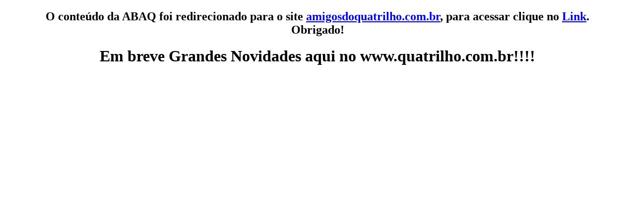

--- FILE ---
content_type: text/html; charset=UTF-8
request_url: https://quatrilho.com.br/
body_size: 195
content:
<!DOCTYPE html>
<html lang="pt">

<head>
    <title>Quatrilho</title>
    <meta charset="utf-8">
    <meta content="IE=edge,chrome=1" http-equiv="X-UA-Compatible">
    <style>
        body{
            text-align: center;
        }
    </style>
</head>

<body>
    <h2>
        O conteúdo da ABAQ foi redirecionado para o site <a href="https://amigosdoquatrilho.com.br">amigosdoquatrilho.com.br</a>, para acessar clique no <a href="https://amigosdoquatrilho.com.br">Link</a>.
        <br />
        Obrigado!
    </h2>
    <h1>
        Em breve Grandes Novidades aqui no www.quatrilho.com.br!!!!
    </h1>
</body>

</html>